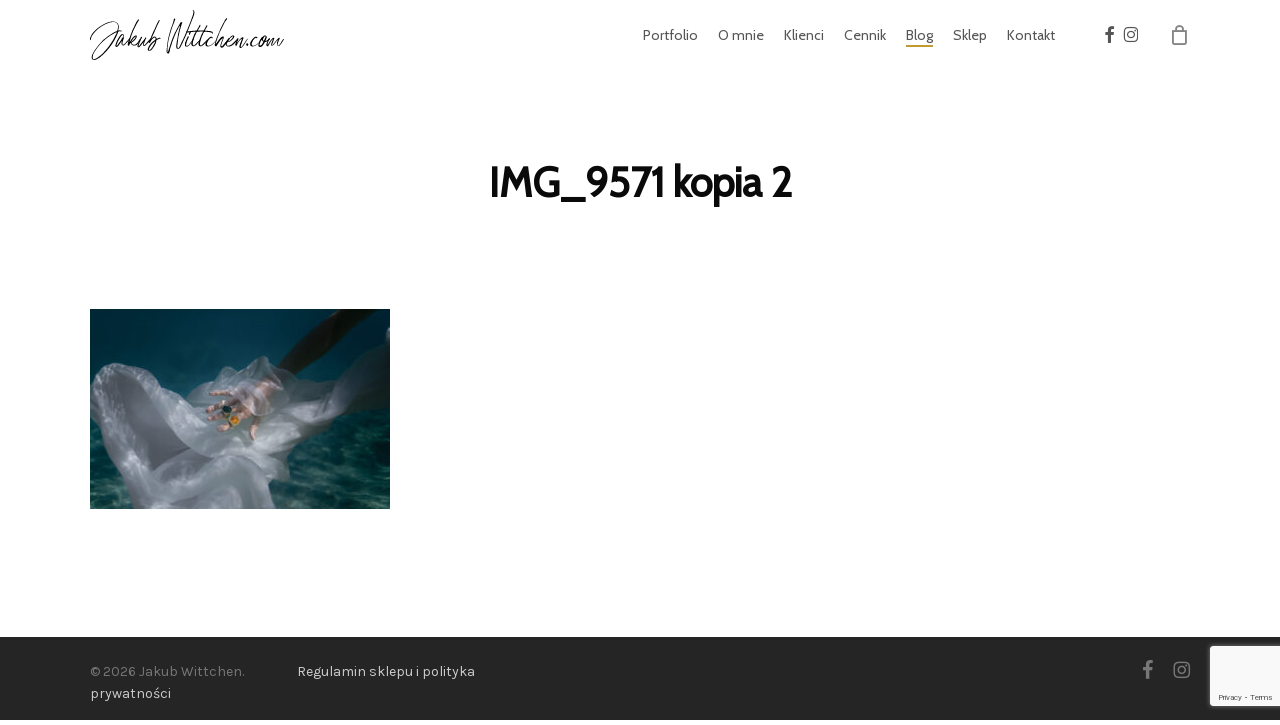

--- FILE ---
content_type: text/html; charset=utf-8
request_url: https://www.google.com/recaptcha/api2/anchor?ar=1&k=6Lemo84qAAAAAM3J3D-uWicVw31RmUgsZAe90k2w&co=aHR0cHM6Ly9qYWt1YndpdHRjaGVuLmNvbTo0NDM.&hl=en&v=PoyoqOPhxBO7pBk68S4YbpHZ&size=invisible&anchor-ms=20000&execute-ms=30000&cb=miotidopoef3
body_size: 48649
content:
<!DOCTYPE HTML><html dir="ltr" lang="en"><head><meta http-equiv="Content-Type" content="text/html; charset=UTF-8">
<meta http-equiv="X-UA-Compatible" content="IE=edge">
<title>reCAPTCHA</title>
<style type="text/css">
/* cyrillic-ext */
@font-face {
  font-family: 'Roboto';
  font-style: normal;
  font-weight: 400;
  font-stretch: 100%;
  src: url(//fonts.gstatic.com/s/roboto/v48/KFO7CnqEu92Fr1ME7kSn66aGLdTylUAMa3GUBHMdazTgWw.woff2) format('woff2');
  unicode-range: U+0460-052F, U+1C80-1C8A, U+20B4, U+2DE0-2DFF, U+A640-A69F, U+FE2E-FE2F;
}
/* cyrillic */
@font-face {
  font-family: 'Roboto';
  font-style: normal;
  font-weight: 400;
  font-stretch: 100%;
  src: url(//fonts.gstatic.com/s/roboto/v48/KFO7CnqEu92Fr1ME7kSn66aGLdTylUAMa3iUBHMdazTgWw.woff2) format('woff2');
  unicode-range: U+0301, U+0400-045F, U+0490-0491, U+04B0-04B1, U+2116;
}
/* greek-ext */
@font-face {
  font-family: 'Roboto';
  font-style: normal;
  font-weight: 400;
  font-stretch: 100%;
  src: url(//fonts.gstatic.com/s/roboto/v48/KFO7CnqEu92Fr1ME7kSn66aGLdTylUAMa3CUBHMdazTgWw.woff2) format('woff2');
  unicode-range: U+1F00-1FFF;
}
/* greek */
@font-face {
  font-family: 'Roboto';
  font-style: normal;
  font-weight: 400;
  font-stretch: 100%;
  src: url(//fonts.gstatic.com/s/roboto/v48/KFO7CnqEu92Fr1ME7kSn66aGLdTylUAMa3-UBHMdazTgWw.woff2) format('woff2');
  unicode-range: U+0370-0377, U+037A-037F, U+0384-038A, U+038C, U+038E-03A1, U+03A3-03FF;
}
/* math */
@font-face {
  font-family: 'Roboto';
  font-style: normal;
  font-weight: 400;
  font-stretch: 100%;
  src: url(//fonts.gstatic.com/s/roboto/v48/KFO7CnqEu92Fr1ME7kSn66aGLdTylUAMawCUBHMdazTgWw.woff2) format('woff2');
  unicode-range: U+0302-0303, U+0305, U+0307-0308, U+0310, U+0312, U+0315, U+031A, U+0326-0327, U+032C, U+032F-0330, U+0332-0333, U+0338, U+033A, U+0346, U+034D, U+0391-03A1, U+03A3-03A9, U+03B1-03C9, U+03D1, U+03D5-03D6, U+03F0-03F1, U+03F4-03F5, U+2016-2017, U+2034-2038, U+203C, U+2040, U+2043, U+2047, U+2050, U+2057, U+205F, U+2070-2071, U+2074-208E, U+2090-209C, U+20D0-20DC, U+20E1, U+20E5-20EF, U+2100-2112, U+2114-2115, U+2117-2121, U+2123-214F, U+2190, U+2192, U+2194-21AE, U+21B0-21E5, U+21F1-21F2, U+21F4-2211, U+2213-2214, U+2216-22FF, U+2308-230B, U+2310, U+2319, U+231C-2321, U+2336-237A, U+237C, U+2395, U+239B-23B7, U+23D0, U+23DC-23E1, U+2474-2475, U+25AF, U+25B3, U+25B7, U+25BD, U+25C1, U+25CA, U+25CC, U+25FB, U+266D-266F, U+27C0-27FF, U+2900-2AFF, U+2B0E-2B11, U+2B30-2B4C, U+2BFE, U+3030, U+FF5B, U+FF5D, U+1D400-1D7FF, U+1EE00-1EEFF;
}
/* symbols */
@font-face {
  font-family: 'Roboto';
  font-style: normal;
  font-weight: 400;
  font-stretch: 100%;
  src: url(//fonts.gstatic.com/s/roboto/v48/KFO7CnqEu92Fr1ME7kSn66aGLdTylUAMaxKUBHMdazTgWw.woff2) format('woff2');
  unicode-range: U+0001-000C, U+000E-001F, U+007F-009F, U+20DD-20E0, U+20E2-20E4, U+2150-218F, U+2190, U+2192, U+2194-2199, U+21AF, U+21E6-21F0, U+21F3, U+2218-2219, U+2299, U+22C4-22C6, U+2300-243F, U+2440-244A, U+2460-24FF, U+25A0-27BF, U+2800-28FF, U+2921-2922, U+2981, U+29BF, U+29EB, U+2B00-2BFF, U+4DC0-4DFF, U+FFF9-FFFB, U+10140-1018E, U+10190-1019C, U+101A0, U+101D0-101FD, U+102E0-102FB, U+10E60-10E7E, U+1D2C0-1D2D3, U+1D2E0-1D37F, U+1F000-1F0FF, U+1F100-1F1AD, U+1F1E6-1F1FF, U+1F30D-1F30F, U+1F315, U+1F31C, U+1F31E, U+1F320-1F32C, U+1F336, U+1F378, U+1F37D, U+1F382, U+1F393-1F39F, U+1F3A7-1F3A8, U+1F3AC-1F3AF, U+1F3C2, U+1F3C4-1F3C6, U+1F3CA-1F3CE, U+1F3D4-1F3E0, U+1F3ED, U+1F3F1-1F3F3, U+1F3F5-1F3F7, U+1F408, U+1F415, U+1F41F, U+1F426, U+1F43F, U+1F441-1F442, U+1F444, U+1F446-1F449, U+1F44C-1F44E, U+1F453, U+1F46A, U+1F47D, U+1F4A3, U+1F4B0, U+1F4B3, U+1F4B9, U+1F4BB, U+1F4BF, U+1F4C8-1F4CB, U+1F4D6, U+1F4DA, U+1F4DF, U+1F4E3-1F4E6, U+1F4EA-1F4ED, U+1F4F7, U+1F4F9-1F4FB, U+1F4FD-1F4FE, U+1F503, U+1F507-1F50B, U+1F50D, U+1F512-1F513, U+1F53E-1F54A, U+1F54F-1F5FA, U+1F610, U+1F650-1F67F, U+1F687, U+1F68D, U+1F691, U+1F694, U+1F698, U+1F6AD, U+1F6B2, U+1F6B9-1F6BA, U+1F6BC, U+1F6C6-1F6CF, U+1F6D3-1F6D7, U+1F6E0-1F6EA, U+1F6F0-1F6F3, U+1F6F7-1F6FC, U+1F700-1F7FF, U+1F800-1F80B, U+1F810-1F847, U+1F850-1F859, U+1F860-1F887, U+1F890-1F8AD, U+1F8B0-1F8BB, U+1F8C0-1F8C1, U+1F900-1F90B, U+1F93B, U+1F946, U+1F984, U+1F996, U+1F9E9, U+1FA00-1FA6F, U+1FA70-1FA7C, U+1FA80-1FA89, U+1FA8F-1FAC6, U+1FACE-1FADC, U+1FADF-1FAE9, U+1FAF0-1FAF8, U+1FB00-1FBFF;
}
/* vietnamese */
@font-face {
  font-family: 'Roboto';
  font-style: normal;
  font-weight: 400;
  font-stretch: 100%;
  src: url(//fonts.gstatic.com/s/roboto/v48/KFO7CnqEu92Fr1ME7kSn66aGLdTylUAMa3OUBHMdazTgWw.woff2) format('woff2');
  unicode-range: U+0102-0103, U+0110-0111, U+0128-0129, U+0168-0169, U+01A0-01A1, U+01AF-01B0, U+0300-0301, U+0303-0304, U+0308-0309, U+0323, U+0329, U+1EA0-1EF9, U+20AB;
}
/* latin-ext */
@font-face {
  font-family: 'Roboto';
  font-style: normal;
  font-weight: 400;
  font-stretch: 100%;
  src: url(//fonts.gstatic.com/s/roboto/v48/KFO7CnqEu92Fr1ME7kSn66aGLdTylUAMa3KUBHMdazTgWw.woff2) format('woff2');
  unicode-range: U+0100-02BA, U+02BD-02C5, U+02C7-02CC, U+02CE-02D7, U+02DD-02FF, U+0304, U+0308, U+0329, U+1D00-1DBF, U+1E00-1E9F, U+1EF2-1EFF, U+2020, U+20A0-20AB, U+20AD-20C0, U+2113, U+2C60-2C7F, U+A720-A7FF;
}
/* latin */
@font-face {
  font-family: 'Roboto';
  font-style: normal;
  font-weight: 400;
  font-stretch: 100%;
  src: url(//fonts.gstatic.com/s/roboto/v48/KFO7CnqEu92Fr1ME7kSn66aGLdTylUAMa3yUBHMdazQ.woff2) format('woff2');
  unicode-range: U+0000-00FF, U+0131, U+0152-0153, U+02BB-02BC, U+02C6, U+02DA, U+02DC, U+0304, U+0308, U+0329, U+2000-206F, U+20AC, U+2122, U+2191, U+2193, U+2212, U+2215, U+FEFF, U+FFFD;
}
/* cyrillic-ext */
@font-face {
  font-family: 'Roboto';
  font-style: normal;
  font-weight: 500;
  font-stretch: 100%;
  src: url(//fonts.gstatic.com/s/roboto/v48/KFO7CnqEu92Fr1ME7kSn66aGLdTylUAMa3GUBHMdazTgWw.woff2) format('woff2');
  unicode-range: U+0460-052F, U+1C80-1C8A, U+20B4, U+2DE0-2DFF, U+A640-A69F, U+FE2E-FE2F;
}
/* cyrillic */
@font-face {
  font-family: 'Roboto';
  font-style: normal;
  font-weight: 500;
  font-stretch: 100%;
  src: url(//fonts.gstatic.com/s/roboto/v48/KFO7CnqEu92Fr1ME7kSn66aGLdTylUAMa3iUBHMdazTgWw.woff2) format('woff2');
  unicode-range: U+0301, U+0400-045F, U+0490-0491, U+04B0-04B1, U+2116;
}
/* greek-ext */
@font-face {
  font-family: 'Roboto';
  font-style: normal;
  font-weight: 500;
  font-stretch: 100%;
  src: url(//fonts.gstatic.com/s/roboto/v48/KFO7CnqEu92Fr1ME7kSn66aGLdTylUAMa3CUBHMdazTgWw.woff2) format('woff2');
  unicode-range: U+1F00-1FFF;
}
/* greek */
@font-face {
  font-family: 'Roboto';
  font-style: normal;
  font-weight: 500;
  font-stretch: 100%;
  src: url(//fonts.gstatic.com/s/roboto/v48/KFO7CnqEu92Fr1ME7kSn66aGLdTylUAMa3-UBHMdazTgWw.woff2) format('woff2');
  unicode-range: U+0370-0377, U+037A-037F, U+0384-038A, U+038C, U+038E-03A1, U+03A3-03FF;
}
/* math */
@font-face {
  font-family: 'Roboto';
  font-style: normal;
  font-weight: 500;
  font-stretch: 100%;
  src: url(//fonts.gstatic.com/s/roboto/v48/KFO7CnqEu92Fr1ME7kSn66aGLdTylUAMawCUBHMdazTgWw.woff2) format('woff2');
  unicode-range: U+0302-0303, U+0305, U+0307-0308, U+0310, U+0312, U+0315, U+031A, U+0326-0327, U+032C, U+032F-0330, U+0332-0333, U+0338, U+033A, U+0346, U+034D, U+0391-03A1, U+03A3-03A9, U+03B1-03C9, U+03D1, U+03D5-03D6, U+03F0-03F1, U+03F4-03F5, U+2016-2017, U+2034-2038, U+203C, U+2040, U+2043, U+2047, U+2050, U+2057, U+205F, U+2070-2071, U+2074-208E, U+2090-209C, U+20D0-20DC, U+20E1, U+20E5-20EF, U+2100-2112, U+2114-2115, U+2117-2121, U+2123-214F, U+2190, U+2192, U+2194-21AE, U+21B0-21E5, U+21F1-21F2, U+21F4-2211, U+2213-2214, U+2216-22FF, U+2308-230B, U+2310, U+2319, U+231C-2321, U+2336-237A, U+237C, U+2395, U+239B-23B7, U+23D0, U+23DC-23E1, U+2474-2475, U+25AF, U+25B3, U+25B7, U+25BD, U+25C1, U+25CA, U+25CC, U+25FB, U+266D-266F, U+27C0-27FF, U+2900-2AFF, U+2B0E-2B11, U+2B30-2B4C, U+2BFE, U+3030, U+FF5B, U+FF5D, U+1D400-1D7FF, U+1EE00-1EEFF;
}
/* symbols */
@font-face {
  font-family: 'Roboto';
  font-style: normal;
  font-weight: 500;
  font-stretch: 100%;
  src: url(//fonts.gstatic.com/s/roboto/v48/KFO7CnqEu92Fr1ME7kSn66aGLdTylUAMaxKUBHMdazTgWw.woff2) format('woff2');
  unicode-range: U+0001-000C, U+000E-001F, U+007F-009F, U+20DD-20E0, U+20E2-20E4, U+2150-218F, U+2190, U+2192, U+2194-2199, U+21AF, U+21E6-21F0, U+21F3, U+2218-2219, U+2299, U+22C4-22C6, U+2300-243F, U+2440-244A, U+2460-24FF, U+25A0-27BF, U+2800-28FF, U+2921-2922, U+2981, U+29BF, U+29EB, U+2B00-2BFF, U+4DC0-4DFF, U+FFF9-FFFB, U+10140-1018E, U+10190-1019C, U+101A0, U+101D0-101FD, U+102E0-102FB, U+10E60-10E7E, U+1D2C0-1D2D3, U+1D2E0-1D37F, U+1F000-1F0FF, U+1F100-1F1AD, U+1F1E6-1F1FF, U+1F30D-1F30F, U+1F315, U+1F31C, U+1F31E, U+1F320-1F32C, U+1F336, U+1F378, U+1F37D, U+1F382, U+1F393-1F39F, U+1F3A7-1F3A8, U+1F3AC-1F3AF, U+1F3C2, U+1F3C4-1F3C6, U+1F3CA-1F3CE, U+1F3D4-1F3E0, U+1F3ED, U+1F3F1-1F3F3, U+1F3F5-1F3F7, U+1F408, U+1F415, U+1F41F, U+1F426, U+1F43F, U+1F441-1F442, U+1F444, U+1F446-1F449, U+1F44C-1F44E, U+1F453, U+1F46A, U+1F47D, U+1F4A3, U+1F4B0, U+1F4B3, U+1F4B9, U+1F4BB, U+1F4BF, U+1F4C8-1F4CB, U+1F4D6, U+1F4DA, U+1F4DF, U+1F4E3-1F4E6, U+1F4EA-1F4ED, U+1F4F7, U+1F4F9-1F4FB, U+1F4FD-1F4FE, U+1F503, U+1F507-1F50B, U+1F50D, U+1F512-1F513, U+1F53E-1F54A, U+1F54F-1F5FA, U+1F610, U+1F650-1F67F, U+1F687, U+1F68D, U+1F691, U+1F694, U+1F698, U+1F6AD, U+1F6B2, U+1F6B9-1F6BA, U+1F6BC, U+1F6C6-1F6CF, U+1F6D3-1F6D7, U+1F6E0-1F6EA, U+1F6F0-1F6F3, U+1F6F7-1F6FC, U+1F700-1F7FF, U+1F800-1F80B, U+1F810-1F847, U+1F850-1F859, U+1F860-1F887, U+1F890-1F8AD, U+1F8B0-1F8BB, U+1F8C0-1F8C1, U+1F900-1F90B, U+1F93B, U+1F946, U+1F984, U+1F996, U+1F9E9, U+1FA00-1FA6F, U+1FA70-1FA7C, U+1FA80-1FA89, U+1FA8F-1FAC6, U+1FACE-1FADC, U+1FADF-1FAE9, U+1FAF0-1FAF8, U+1FB00-1FBFF;
}
/* vietnamese */
@font-face {
  font-family: 'Roboto';
  font-style: normal;
  font-weight: 500;
  font-stretch: 100%;
  src: url(//fonts.gstatic.com/s/roboto/v48/KFO7CnqEu92Fr1ME7kSn66aGLdTylUAMa3OUBHMdazTgWw.woff2) format('woff2');
  unicode-range: U+0102-0103, U+0110-0111, U+0128-0129, U+0168-0169, U+01A0-01A1, U+01AF-01B0, U+0300-0301, U+0303-0304, U+0308-0309, U+0323, U+0329, U+1EA0-1EF9, U+20AB;
}
/* latin-ext */
@font-face {
  font-family: 'Roboto';
  font-style: normal;
  font-weight: 500;
  font-stretch: 100%;
  src: url(//fonts.gstatic.com/s/roboto/v48/KFO7CnqEu92Fr1ME7kSn66aGLdTylUAMa3KUBHMdazTgWw.woff2) format('woff2');
  unicode-range: U+0100-02BA, U+02BD-02C5, U+02C7-02CC, U+02CE-02D7, U+02DD-02FF, U+0304, U+0308, U+0329, U+1D00-1DBF, U+1E00-1E9F, U+1EF2-1EFF, U+2020, U+20A0-20AB, U+20AD-20C0, U+2113, U+2C60-2C7F, U+A720-A7FF;
}
/* latin */
@font-face {
  font-family: 'Roboto';
  font-style: normal;
  font-weight: 500;
  font-stretch: 100%;
  src: url(//fonts.gstatic.com/s/roboto/v48/KFO7CnqEu92Fr1ME7kSn66aGLdTylUAMa3yUBHMdazQ.woff2) format('woff2');
  unicode-range: U+0000-00FF, U+0131, U+0152-0153, U+02BB-02BC, U+02C6, U+02DA, U+02DC, U+0304, U+0308, U+0329, U+2000-206F, U+20AC, U+2122, U+2191, U+2193, U+2212, U+2215, U+FEFF, U+FFFD;
}
/* cyrillic-ext */
@font-face {
  font-family: 'Roboto';
  font-style: normal;
  font-weight: 900;
  font-stretch: 100%;
  src: url(//fonts.gstatic.com/s/roboto/v48/KFO7CnqEu92Fr1ME7kSn66aGLdTylUAMa3GUBHMdazTgWw.woff2) format('woff2');
  unicode-range: U+0460-052F, U+1C80-1C8A, U+20B4, U+2DE0-2DFF, U+A640-A69F, U+FE2E-FE2F;
}
/* cyrillic */
@font-face {
  font-family: 'Roboto';
  font-style: normal;
  font-weight: 900;
  font-stretch: 100%;
  src: url(//fonts.gstatic.com/s/roboto/v48/KFO7CnqEu92Fr1ME7kSn66aGLdTylUAMa3iUBHMdazTgWw.woff2) format('woff2');
  unicode-range: U+0301, U+0400-045F, U+0490-0491, U+04B0-04B1, U+2116;
}
/* greek-ext */
@font-face {
  font-family: 'Roboto';
  font-style: normal;
  font-weight: 900;
  font-stretch: 100%;
  src: url(//fonts.gstatic.com/s/roboto/v48/KFO7CnqEu92Fr1ME7kSn66aGLdTylUAMa3CUBHMdazTgWw.woff2) format('woff2');
  unicode-range: U+1F00-1FFF;
}
/* greek */
@font-face {
  font-family: 'Roboto';
  font-style: normal;
  font-weight: 900;
  font-stretch: 100%;
  src: url(//fonts.gstatic.com/s/roboto/v48/KFO7CnqEu92Fr1ME7kSn66aGLdTylUAMa3-UBHMdazTgWw.woff2) format('woff2');
  unicode-range: U+0370-0377, U+037A-037F, U+0384-038A, U+038C, U+038E-03A1, U+03A3-03FF;
}
/* math */
@font-face {
  font-family: 'Roboto';
  font-style: normal;
  font-weight: 900;
  font-stretch: 100%;
  src: url(//fonts.gstatic.com/s/roboto/v48/KFO7CnqEu92Fr1ME7kSn66aGLdTylUAMawCUBHMdazTgWw.woff2) format('woff2');
  unicode-range: U+0302-0303, U+0305, U+0307-0308, U+0310, U+0312, U+0315, U+031A, U+0326-0327, U+032C, U+032F-0330, U+0332-0333, U+0338, U+033A, U+0346, U+034D, U+0391-03A1, U+03A3-03A9, U+03B1-03C9, U+03D1, U+03D5-03D6, U+03F0-03F1, U+03F4-03F5, U+2016-2017, U+2034-2038, U+203C, U+2040, U+2043, U+2047, U+2050, U+2057, U+205F, U+2070-2071, U+2074-208E, U+2090-209C, U+20D0-20DC, U+20E1, U+20E5-20EF, U+2100-2112, U+2114-2115, U+2117-2121, U+2123-214F, U+2190, U+2192, U+2194-21AE, U+21B0-21E5, U+21F1-21F2, U+21F4-2211, U+2213-2214, U+2216-22FF, U+2308-230B, U+2310, U+2319, U+231C-2321, U+2336-237A, U+237C, U+2395, U+239B-23B7, U+23D0, U+23DC-23E1, U+2474-2475, U+25AF, U+25B3, U+25B7, U+25BD, U+25C1, U+25CA, U+25CC, U+25FB, U+266D-266F, U+27C0-27FF, U+2900-2AFF, U+2B0E-2B11, U+2B30-2B4C, U+2BFE, U+3030, U+FF5B, U+FF5D, U+1D400-1D7FF, U+1EE00-1EEFF;
}
/* symbols */
@font-face {
  font-family: 'Roboto';
  font-style: normal;
  font-weight: 900;
  font-stretch: 100%;
  src: url(//fonts.gstatic.com/s/roboto/v48/KFO7CnqEu92Fr1ME7kSn66aGLdTylUAMaxKUBHMdazTgWw.woff2) format('woff2');
  unicode-range: U+0001-000C, U+000E-001F, U+007F-009F, U+20DD-20E0, U+20E2-20E4, U+2150-218F, U+2190, U+2192, U+2194-2199, U+21AF, U+21E6-21F0, U+21F3, U+2218-2219, U+2299, U+22C4-22C6, U+2300-243F, U+2440-244A, U+2460-24FF, U+25A0-27BF, U+2800-28FF, U+2921-2922, U+2981, U+29BF, U+29EB, U+2B00-2BFF, U+4DC0-4DFF, U+FFF9-FFFB, U+10140-1018E, U+10190-1019C, U+101A0, U+101D0-101FD, U+102E0-102FB, U+10E60-10E7E, U+1D2C0-1D2D3, U+1D2E0-1D37F, U+1F000-1F0FF, U+1F100-1F1AD, U+1F1E6-1F1FF, U+1F30D-1F30F, U+1F315, U+1F31C, U+1F31E, U+1F320-1F32C, U+1F336, U+1F378, U+1F37D, U+1F382, U+1F393-1F39F, U+1F3A7-1F3A8, U+1F3AC-1F3AF, U+1F3C2, U+1F3C4-1F3C6, U+1F3CA-1F3CE, U+1F3D4-1F3E0, U+1F3ED, U+1F3F1-1F3F3, U+1F3F5-1F3F7, U+1F408, U+1F415, U+1F41F, U+1F426, U+1F43F, U+1F441-1F442, U+1F444, U+1F446-1F449, U+1F44C-1F44E, U+1F453, U+1F46A, U+1F47D, U+1F4A3, U+1F4B0, U+1F4B3, U+1F4B9, U+1F4BB, U+1F4BF, U+1F4C8-1F4CB, U+1F4D6, U+1F4DA, U+1F4DF, U+1F4E3-1F4E6, U+1F4EA-1F4ED, U+1F4F7, U+1F4F9-1F4FB, U+1F4FD-1F4FE, U+1F503, U+1F507-1F50B, U+1F50D, U+1F512-1F513, U+1F53E-1F54A, U+1F54F-1F5FA, U+1F610, U+1F650-1F67F, U+1F687, U+1F68D, U+1F691, U+1F694, U+1F698, U+1F6AD, U+1F6B2, U+1F6B9-1F6BA, U+1F6BC, U+1F6C6-1F6CF, U+1F6D3-1F6D7, U+1F6E0-1F6EA, U+1F6F0-1F6F3, U+1F6F7-1F6FC, U+1F700-1F7FF, U+1F800-1F80B, U+1F810-1F847, U+1F850-1F859, U+1F860-1F887, U+1F890-1F8AD, U+1F8B0-1F8BB, U+1F8C0-1F8C1, U+1F900-1F90B, U+1F93B, U+1F946, U+1F984, U+1F996, U+1F9E9, U+1FA00-1FA6F, U+1FA70-1FA7C, U+1FA80-1FA89, U+1FA8F-1FAC6, U+1FACE-1FADC, U+1FADF-1FAE9, U+1FAF0-1FAF8, U+1FB00-1FBFF;
}
/* vietnamese */
@font-face {
  font-family: 'Roboto';
  font-style: normal;
  font-weight: 900;
  font-stretch: 100%;
  src: url(//fonts.gstatic.com/s/roboto/v48/KFO7CnqEu92Fr1ME7kSn66aGLdTylUAMa3OUBHMdazTgWw.woff2) format('woff2');
  unicode-range: U+0102-0103, U+0110-0111, U+0128-0129, U+0168-0169, U+01A0-01A1, U+01AF-01B0, U+0300-0301, U+0303-0304, U+0308-0309, U+0323, U+0329, U+1EA0-1EF9, U+20AB;
}
/* latin-ext */
@font-face {
  font-family: 'Roboto';
  font-style: normal;
  font-weight: 900;
  font-stretch: 100%;
  src: url(//fonts.gstatic.com/s/roboto/v48/KFO7CnqEu92Fr1ME7kSn66aGLdTylUAMa3KUBHMdazTgWw.woff2) format('woff2');
  unicode-range: U+0100-02BA, U+02BD-02C5, U+02C7-02CC, U+02CE-02D7, U+02DD-02FF, U+0304, U+0308, U+0329, U+1D00-1DBF, U+1E00-1E9F, U+1EF2-1EFF, U+2020, U+20A0-20AB, U+20AD-20C0, U+2113, U+2C60-2C7F, U+A720-A7FF;
}
/* latin */
@font-face {
  font-family: 'Roboto';
  font-style: normal;
  font-weight: 900;
  font-stretch: 100%;
  src: url(//fonts.gstatic.com/s/roboto/v48/KFO7CnqEu92Fr1ME7kSn66aGLdTylUAMa3yUBHMdazQ.woff2) format('woff2');
  unicode-range: U+0000-00FF, U+0131, U+0152-0153, U+02BB-02BC, U+02C6, U+02DA, U+02DC, U+0304, U+0308, U+0329, U+2000-206F, U+20AC, U+2122, U+2191, U+2193, U+2212, U+2215, U+FEFF, U+FFFD;
}

</style>
<link rel="stylesheet" type="text/css" href="https://www.gstatic.com/recaptcha/releases/PoyoqOPhxBO7pBk68S4YbpHZ/styles__ltr.css">
<script nonce="dMmfn0gxsWij_ZlYkaPsQw" type="text/javascript">window['__recaptcha_api'] = 'https://www.google.com/recaptcha/api2/';</script>
<script type="text/javascript" src="https://www.gstatic.com/recaptcha/releases/PoyoqOPhxBO7pBk68S4YbpHZ/recaptcha__en.js" nonce="dMmfn0gxsWij_ZlYkaPsQw">
      
    </script></head>
<body><div id="rc-anchor-alert" class="rc-anchor-alert"></div>
<input type="hidden" id="recaptcha-token" value="[base64]">
<script type="text/javascript" nonce="dMmfn0gxsWij_ZlYkaPsQw">
      recaptcha.anchor.Main.init("[\x22ainput\x22,[\x22bgdata\x22,\x22\x22,\[base64]/[base64]/[base64]/[base64]/[base64]/UltsKytdPUU6KEU8MjA0OD9SW2wrK109RT4+NnwxOTI6KChFJjY0NTEyKT09NTUyOTYmJk0rMTxjLmxlbmd0aCYmKGMuY2hhckNvZGVBdChNKzEpJjY0NTEyKT09NTYzMjA/[base64]/[base64]/[base64]/[base64]/[base64]/[base64]/[base64]\x22,\[base64]\\u003d\x22,\x22wo9aw7kmAXAow4ADQzPCusOgNx1fwqzDlDLDssKWwp/CuMK/wozDlcK+EcKhW8KJwrktKAdLFiLCj8KZccOFX8KnDsKEwq/DlhHCrjvDgHRMcl55HsKoVBHChxLDiGrDo8OFJcOiBMOtwrwfRU7DsMOew7zDucKONcKlwqZaw6rDp1jCszlmKHxGwpzDssOVw4/ChMKbwqIdw4lwHcKdGEfCsMK/w6QqwqbCoWjCmVYCw43DgnJ1eMKgw7zCikFTwpcqLsKzw591MjN7XgleaMKyY2E+Y8OdwoAEaGV9w49owqzDoMKqY8O0w5DDpxbDosKFHMKYwq8LYMK8w4Bbwpkse8OZaMOpX3/CqEzDlEXCncK2dsOMwqhlQMKqw6cSXcO/[base64]/wrzCjGZ/NxPDqGFjLsOCw7jDiXstJcOICcK8wp3Cu3tWFT/[base64]/[base64]/DpMOFTcODw6nCuFnDoSgLX8K5Vz99Y8K6bcK0wpovw48jwpbCpsK5w7LCqVwsw4zCkWh/[base64]/CosKbJMOMFMOgQml2w5NOXm4VwrrDg8KVw6J9RsO3G8ObMcKdwojDj0LCoRRFw7DDn8Oew7XDlQbCrmczw7srGGrCmD5cdsOow75pw4/[base64]/DoWXCpsKRwpBKwrBLU8KRwr7DscKUw6gWw77Dp8KCwr/DtxbCvx7Cm0zCgcKLw7DDsgTDjcOVwo3Di8KIBkkbw4xWw5FHScO0dQvDrcKCRDfDpMODNHHChTbDhcKuIMOOP0cvwrLClURww5Q+wqU4wqXCrTDDhsKeT8Knw5swfD4dCcOpWMKmf1DDt1wWw6dHP2tUwq/CscOfXgPCqFLCqcODBxXDhcKubjslRsOBw67CjCNVw6nDg8KLwpzCsVA2CMOFYRQESwMEw591bFYAAMKtw5gVAHdncELDm8Kmwq/CosKnw6Rfbjw/woLCvC/CgBXDq8O+wo4fPsORMXp5w4N2A8Khwq0II8OKw5IIwqLDpX/CvMOWP8ONecKhMMK0ecKlf8O0wpogPyfDqUzDgi0gwrpHwq4XLXA6OsK4E8OkP8O1W8OOQsOjwq/[base64]/CiX8VZF0rFEoswqcGDn5+CsOXAn0QOH7CjMKeD8KCwrLDg8O0w7LDvDs9K8KCwpTDtwNkFsOww6VwPFjCt1dUSksQw7fDvsOIwqXDtGbDjAdoCcKzWFo6woPDrltmwqfDsTzCtjVIwr3CrX0pDCTCp2dpwrrDqW/CkMK+wp0hUcKQwpZ1JCDDgm3DiGliB8Kdw74bW8O3JhY7MyphUiXCjGBmHcOzH8ORwokLD0MNw64PwpDCoSRSAMKSYsKzdw7DtzNkecOcw7PCvMOPMcKRw75mw7/Dsw8/[base64]/Co3vDucO3wolFM8K/TGHCs8O7wpnDtTdXOcOjw6ZTwrLDtSIzw5zCv8Kpw5PDo8Ozw64Dw4nCvMOnwppKLiRXXGkzRzDCgQNMNnUMWRAuw6Ruwp16RcKUw7IPBGPDtMOWQ8OjwqIXw4ZSw7/CmcKMODBBMhfDs2BAw53Dthouw4zDgMOeTcKzCDvDuMOOVX7Dim1sVR7DksKHw5wwfsO5wqtMw6JhwpN/w4LCp8KlJ8OWwqEjw4IwAMOFD8KDw4zDjMKCIkNkw57CpWUbfRAiFsK7Mzlbw7/Cv2jDgAE8VcOIacOidDPCphbDnsKGw4bDmcODw4UuPX/Dihl6woNnVxYoK8KjTHpGAn3CkxtnalV+FSNGVEdZOQ/Dv0E4U8Kqwr1Sw67CpMOZNsOQw4Iaw55EeV7CusO/[base64]/Cg7CscKUw6zDj2VAwqJWZMKpPcOzG8OEw444CUpWw7rDjcKCGsK5w5HCssKJW0ANPMKSw7TCsMK3wq7Ch8O7GWDCp8KKw6nCvULCpgvDqjdGdAXDssKTwoUtPcOmwqFQbMKQT8OQwrZkRU/CmFnCjWPCkDnDjMOLHlTDvhg3w6DDtRnCs8OPN3tCw4rCt8O+w6Mnw49ACnZzbRpxDcKxw4pow4w8w7vDlgRsw5gnw7Y9wogJw5PCu8K/[base64]/CsDrCgAYiwo/[base64]/[base64]/[base64]/Cjx7CmFLDvcOBKcK0wrM2PAjCrhLCgsOFwrjCqcOSw67CvDTDs8OHwoPDkMOewq7Dq8OoBsKrW00kExzCqMOTw6DDsBJVaSRdFsOnPCU9wpbDozDCh8OvwprDsMK6w4/[base64]/BcKcCmEhwoViw5wewqnDkcKKwoAOJMOHbAg9bsO/[base64]/w5jCmhIFwrnCqUPDr35KImlow7keW8O+BMKewoRew5MoA8Kuwq/Cs2PCmhbCiMO5w5vDocOCcB3DlTPCliU2wocww4AHGio6w6rDi8KGPX1cfMOkwq5baXsqwrhuESvCk39QVsO7wqkwwp99J8K/U8KjUUAWw4rCpi5vJzEHd8O6w7w9ccKWw5bCtnwGwqHClMORw6JNw4pRwprCpcKgw5/CssOnC0rDlcK3wpRiwpt4wqg7woUxb8OTScODw5ALw61CPQ/CrlfCscK9asO9dR0owq4URsKjAwLCjB4masOAF8KLe8KBZ8O2w6jDksOvw6rCjsK5HMOdLsOvw7PDsXIEwprDpW/Dt8K7RWTCknQ6a8O1VsOkw5TCvAlUO8K3O8Oqw4dJDsOFCwUtUn/CrDg/w4XCvsOkwrJKwrwzAmRgHWPCsHTDncOgw40qdjNfwqrDj0/Dt0JudwlBUcOHwpZsIxdpQsOuwrTDg8OTb8K2wqJxBmlaF8Orw4V2AMKjw6XCk8OwJMO0cwxyw7PClSjDqsO0fz7CksKXC3cRw73CimbDiVvCsFgHwpcwwqUIw4U4wpjCijnDoQ/[base64]/[base64]/DgTBjQ8OewrzDl8Orwo7DnBZ1Ai7CtmDCnsOIw6LDlSnCg2HClMKkaGTDsmLDv3XDuxjDtmTDjMKHw6kYRsO7XV7CrG1ZHj/DgcKkw6IHw7IPO8Oww4tWw4fCpsOWw6Z1wrfDrMKow63CqyLDs1Etw6TDqnPCqTkwYHZLTFwrwpJOQ8OXw7tZwrJ2w5rDgTLDtTVsPzZ8w7/[base64]/wqYAw6wKw7N5wqJiVMO9B8K4U8OXUsKAwoQEE8OQS8OWwqPDlgzCkMO8JUvCgsO1w7NMwoNGf0dBUifDo3pNwpjClMODe1opwqjCnyrDuwI4WsKwdl9bYyUeG8K2XWdmI8KEdMKAUR3DisKOWn/CiMOswqcXWhbCtcO9w6/CglbDqT/Cp31Iw6PDv8O3aMOXccKaU3vDp8OQZsKYwoPCnw/CpioYwrPCsMKWwpjCnGzDnR/[base64]/DsgFpwr1tCRoubcOaOMKRw6E2B8K0VwcTwrR2Z8OFw6JyccKyw7xnw7oHMAvDgsO5w49bNMK1w7R0S8O2YSHDjXXCqjDDhxTCsXDCmgM1bMKjSsOow5RYGhc/BsKlwrbCszADXcKyw7xTDsKqO8O9wrQrwrEBwpkZw4vDg1DCv8ObRMKOEsO6OnnDssOvwphYAyjDs3ZiwolgwpbDoVcxw4ckTWkab2TDki5IHsKdCcOjw65aHcK/w7fCu8OHwoMaBAnCpMKxw7HDk8KwBcKhBQ08EWw9wrMIw7grwrhEwpnCsiTCiMK6w5sXwr5cI8OdJgLCsmt3wrXCjMO3wqLCjzXCrnYdcMOoTsKpDMOYQ8K1KXTChg8jOT4+YG7DvRREworCscOqRsKgw5EPZ8KZJ8KmF8K+aVZiSSFBNhzDj30Rw6B8w5/DgldaLMKsw4vDmcO/B8K6w7x3BUMnPMOvwp/Ctj/DlhDCusODSUwWwqQ9w5xDb8K8Uh7CvsOSwqHDm3PDol15w4fDi2XDgADCmRdhworDv8Oqwok9w6tPScK+OHjCm8KAA8OHwr/[base64]/Cu1IHe8OlD8KhNMKKw4XDscK0Dh5WwqXCosO+XkwpKMKDCDTCuGomw5pGG39Rb8KrQkHDi0/[base64]/DisO/XsOBw43CllvClUnDuTJlwpBMw6JBwqhRDcKLw7/DkMOgJ8KUwqjCgQjDqMKKasKUwrLCs8KuwoPCiMK8wrlPwq4JwoJJegHDgQfDliUjacKnasKeScO4w6/CgyxCw7BEWDHCjBhdw6QfClnDo8KHwp3Dl8KZwpzDgihIw6nCosOtHcOPw5Rtw5M/L8Kkwoh/IsKxwonDp1rCi8Ktw5HCmlIRPsKIwp9BPizCgsKqDVrDpMOuH1tUciTDikjCj0pywqQ0d8KHWsO4w7nCl8KJPErDvcOMwqjDicKhw5VSw6NAKMK7wpXCgcOZw6TDo0rCpcKhfgx5ZSLDncO/wpY6ACY4wpzDpgFUZ8K0w7BPZcO3Z3PDpmzCkWbDhxIOTWnDssOuw6BMOcO0HTHCr8KMHF9ewpzDnsK7wrfDnkPClHd0w69ydcKhFMOsQ30ywqDCslLDpMOKdWTDtEcQw7bDgsKsw5M7JMOOKkDCqcOkGmjCuEw3acOOfsOAwr/[base64]/TMOxw5h0woMLwq/[base64]/CoSzCuz/CkFlGXMK6HcKlSsOBOMOxUMOZw4gtJ0x3OyfCusOxejLDg8Kfw4DDti7CjcO5wr55RAPDn33CtU1cwrklfsKpSMO0wqdGTkwGR8KWwp96BMKadhrDjQ3DpQMeIxoSQcKWwoxQeMKDwrtmwpNFwr/Ct3VRwq1VVD/CkcOqfMOyDh/DtVVWW3vDj1zDm8O7VcOxGQAmc2/Dg8OZwoXDjjHCuTVrwqzCmAPCisOXw4rDlcOFMcKHw4bCtcKsSCtpGsKZwoHCpGFuw63CuR7DpsKxLFjDklNNclw2w5zCvnXCpcKRwqXDvnBawrQhw7NXwqcvXkTDhAXCn8OPw7LDscKyHcKGXn8/eW/Dr8K7JD3CuX02woPCiFBCw4U3HFFlXjRhwo/CpcKRfzIowovDkF1vw7g6wrTDlMOwQCrDrsKQwpzCqW7Cjit9w5nDj8K/[base64]/ClcO4OsObO8OCwprCsiXCi2Ehw7jDhx7DsiJ7wpzChiUmw4N+aEsmw74mw4VZH0DDhifChcKFw6nCpk/CgsKgKcOBXktXPsKgE8O6wpDDiFLChMOQOMKHdx7CgsK1wp/DjMK9CUPChMOuJcKIwq1mw7XDhMOpwqHDvMOfRBzDn3vCl8KFwq8AworChsKHBh4zEG1kwr/Cj1xgEnPCnmVPw4jCssK2w51EDcOLw4oFwo13woZEe2rCqcK4wqtcXMKjwrYBYcK0wodnwrPCqix5OsKew7nDksOvw4dUwpvDoh/DnFc4CSgVdWfDgsK/w6VtXk0Zw4/DjMK6w6nCo2nCqcO6XmEdwoDDnm0BFMKpwr/DmcOee8K8JcOfwoTDtXtHHDPDoUbDr8OPwpLDiUfCtMOtAj3DlsKuw6oqHVXClWnDjyHDoC7ChwUvw6zDtUYKbR8xSsK2bjwxRgHDi8KOUmATQcOYDcOiwqUfw4pyV8KYfFA0wq7CkcKOMBLCq8KSBMKYw5d+wpsaRSVnwqjCtSjDvABKwqxdw7EkJ8O/woFSYyjCgcKRR1IvwoTDm8Knw4vCisOMw7rDrlvDsjnCknXCtknDosK0am7Cj1McOMKowppewqzCkBXDs8OnK2HDsHvDoMO+cMOoJcKJwqXCt0MGw4czwok4IsKvwoxzwpbDkmjCgsKXKG7Cqi1xYcO2PHfDmjISM29gdcKYwp/[base64]/ClU3CqFh2wpMoXBZwIx/DhyF2NcOswpV4w5vCp8OXwqvCsn4gAMOZbsOaX2ZcC8Kzw4AxwrfDtzJUwpAewqhdwrzClSEKeg1tQMKVwpPCqmnCs8Khwr3Dnw3Cu3nCmWBYwrnCkA11wpfCkx4hcsKuEhF/a8KXZcKCWQDDj8KrTcOQwrrDlcOBZhxrwoJuQS8qw6Z3w6zCpcO2w73DtXPDucKkw50LVMOybxjCisOBcyRmwrTDjQXClMK3PMKrYndKZDfDhMOPw6/[base64]/ClMOFwrhOw4w7wpPDrkAXfCvDjsO0ecKHwrrDvMKyFsK5ecOodUXDrsOrw5TCjhFZwoXDqsKwBcOLw6YrQsOew5LCvS5wOlsPwoAjVCTDtVF9w5rCpMOmwpoIwo3DpcKTwqTCjMKcOlbCplHDiB/Dq8Ksw5VCSMKmScO5wpBnJTLCh2fCll8lwrBdAjvCm8Kqw5/DphA1JiBDwrF2wohTwq9fF2vDkX3DvWBJwqYgw6ohw6tRw6vDs2nDtsKuwrPCucKFfSY2wo7ChSbDjcKjwoXChxDDuEMFV0ZqwqzDlkrDrlllMMOrIMOpw4FwacOuw4DCkcKbBsOoFmJGbgg6WsKnRMKEwpwhNEfClsOrwq0zAiUKw5s0Tg/[base64]/wpTCrSPCpsKrwr4If8Kwf11tw7zCpcOzw5PCpwnDoXlcw5nDnElfw5JBw7/DjcOwOlLCmMOrw7YJwqnCrzVafzLCrkXDj8KBw43Ck8KlKsK8w4JEOsKGwrHCl8O+Z0jDkFPCkzEJw5HDjlHCmMK5JWpxI03DksOvXsK4ISTCjBLDvsOMw4cpwr3DqS/Dmm43w4HDi3rCshTCmcOQXMK/wp7DhVU4PWHDoksGB8KJQsKQU0MKWjrDtxJMMwXDkhUzw5hvwozCrsKrUMOwwp7DmsOtwr/ClENaAcKCR2/CjyAzw4vChsK5VScFaMK3wp0zw7EbKy7DmcKDdcKIYXvCi2zDlcKaw592F3YeXktPw6hewrxUwq7Dr8Kfw4nCiB3DrCMIRcOdw540JkXCtMOWwopkEgd9wr8AdMKrUQjClQ5vw5nCrRTDolp/WzIVIh/Csip3wpPDrcOJPhBjMMKZwqpTZ8K7w6vDmRMaFWsXYcOAdcKAwrvDqMOlwqoCw5/[base64]/CnsKCwprCmcK6TMO7wozCjUlTwqHCiXrCssKLe8KpcsOAwp8AO8KIB8KLw5MLTcOow47DuMKnSxkWw7dhUMOWwqdvw6hQwpbDuR/CmX/Ch8KQw6XCh8KIwpzCoSLCmsKnw5LCnMOyZcOYSXMeDhRrEnrDgEcrw4/CoGTCqsOraQlJUMKrSyzDkRrCkGnDhsOwGsKnIDLDgsKwWTzCrMKZAsOzakvCi3vDvw7DhExifsKTwrRjw6rCtsKKw5jDkk3CgBQ3Qyl7DURrfMKsBx5Xw5/[base64]/[base64]/V8KywrHDhsOzw5lrwpkYDBFFw5Z2Uh8aDSLChFHDucOzWcK/Y8ODw7M3WsOjMsKyw4gLwq/CvMK2w7DDiSbDp8OjcMKIezJvTTnCosOTHsOMwr7DtcKwwq4rw4DDvTJnI2rCiHUHQXQdIVwew7QZLsO7wpI0NwPCjwvDisOOwpVPwpJdOsKvF2TDshUCQ8KvOjdWw5LDrcOsOcKRVVl1w7d/DCvDlMOLPTTChGlywq/[base64]/[base64]/CjcK4w4lVfsOVNmtXwoTDl1Jmw73Di8O4Jy7DlcOpwpRBGwDCszJ/wqsNw4DChwk2ZsOMPURvw6kqMsKpwpcewqtgU8O/YcOWw6MkLyfDvQDCrsKDEsObDcK3IcOGw5PCrMKpw4Vjw5bDsE5Vw7TDjQnCsUlOw69MIMKVBxHCh8Ojwp/[base64]/DolpzwoDDqXc9w5bDucKuw7djw6rCqTAFwrXDkU/DgMKSwqgpwpECRcObKTB+wrDDrj/ChVHDm3HDvmzCpcKtan9lwrQiw63CpBvCiMOcwowUwo5BPsOiw5fDsMOIwrbCqzANw57DscObOSggwqnDqQxTbBdRw5vCmkIOMmPClz/CvlzCg8O4wq/[base64]/DojDCikjCrsK+wrnCvcKmw7HDmwbDncKHGcKrZn/DscOaw7DDs8OLw5vCj8OdwpUjbsKVwqtXSwgkwoAywqwfKcKlwpTCs2vDisK8w5bCvcO/O3pKwqczwr7ClsKtwo8/OcKBABrDhcOhwqHDrsOjwpXCiS/DvzfCpcOSw6LCtMOKw5UUwqRoBsO9wqETwrRiTcO0wq4wecKHw45UYcKfwrdKw6Zxw5PCuBjDrxjCk0jCrMO/G8Kxw6dzw6vDmcOUCcKTBBsFIcOsRFRRTsO7JMK2bsOtP8O2woTDpyvDtsKJw4XCoTTCuHhXbBbDlTAuw455w7Aiwo3ClTLDpBzDsMKbO8K1wrdCworDqcK1wpnDg2xYSMKbb8Kjw7zCmsOyJydEDHfCq1ggwr3Du0NSw5LCq2jCkk8Vw7dvDEjCt8Olw4cew5/DsRRvHMKhXcKrIMK+WTt3KcK1fsOkw4JFSCbDrDvCnsKZVi5MJVoVwrAReMK2w4BPw7jCkXd3w6TDtgfDgsOWwpbDg1zDkE7DlRlfw4fDjz4kGcOMZ0bDlWDDl8KcwoEIBjtLw4MSJMOUQcONB39VCBnCmH/CqcKFHsO6E8OWQUDDl8K1YMOFcmvCvTDCsMK4AsOTwrzDpRkLTyQrwoHCisKswpXDoMOiw5DDgsOlWxopw7/Dnk3CkMOkwo4xFk/[base64]/CjXrDn8Otwp1IwpHCjcKzdcKqwohVeMOxw57Csj8WAcKewqQAwqQFw4nCoMKSwqV9TcO9CsK5woHCiS7Cl2fCiEx+XDwtF2vCg8K2NcOcPkluHE/DjApfADwRw7kJclfDsTMfIATCsxJbwoVYwqhVF8OsZ8O6wqPDpsOxR8KBw4sbPzEBRcK/[base64]/AGtCwrbCocKnw4/DsMKkw4vDqmtmMcOGw7fCkMKdOWRfw4HDj2xswprDnm1IwoTDrMKeVD/DhWvCssOKfANww6DCi8OBw4A+wr/CvMOcw7lYw5jCkMODF3JZal5pJ8Krw7nDh3U8w54HPwnDicOfO8KgMsKiT1o0woXDkUBGwpDCgm7DiMOow7VqP8Ohwr1pfcKFb8KQw4oOw4HDl8KQRRfCkcKiw5LDlsOfwrDCksKHUSZFw44hEl/DssK4w73CgMOJw47CiMOYwo/[base64]/wrfDlMO0wr81w5howp3DisKUwr3Cu8OCMcKVw5nDscOXwrMdRTfCl8O1w7zChMOfDEDDkMOawofDsMKXORLDgTc9wqd9F8KOwp7DpwRrw6QPWMOPNVAjX3tEwpXDh2QPLcOJLMK/EGsYfWZIDMOqw4XCrsKYQcKiCSxLAV/ChAxIby7Ci8KMw5LCoUrCqyLDrcOUwpLCuy3CnyLCp8OpL8KYY8OdwpbCqMK5JsKQXsKDw4PDmTfDnEzCn3ZrwpfCj8OjBzJ3wpTClgBDw6kWw7tMwpQvFmEHw7QowphDQz1HdEvCnHXDhcOQKghlwrgmQSXCpmwaX8K6FcOKw7bCphTCksKZwoDCpsO/VsOIRCXCnAt9w5nDgU/DpcOww4QSwq3DncKbMhjDkys1wpDDhSN7OjHDksOqwqEsw7LDhV5iecKZwqBGw6TDkcOmw4vDtH5Mw6fCrcKmwr5bwoNDHsOKwqjCs8KCHsOeEcKawozCiMKUw5Rfw7DCvcKJw4tyUcK6TcOjMsOhw5rCikTCucO/ESLDjH3Cn342wpjCuMKED8O/wosHwqIoIwUiwowTVsK5w7RKZjQlwrlzwonDgU3DjMOMKlNBw6rCqRE1LMOiw77CqcO4wpjClSPCs8KXE2tewr/Dtn9mEcO0wp1ww5XCs8Ovw4Bhw6x3wrvCgVJXKBvCi8OuRCIXw7jDoMKWBRxywp7DqWnCgiIGPFTCm3EmHzrDuXfCih9pGmHCtsOJw67CkTjCjUcpG8Oaw7M0VsOawqQKw7/CmsODOiEBwrrCi2/CixTDhkTDiho0Y8O4GsOsw6gOw6jDgxp2woXCosKswoDCtm/CjjdOej7ChMOjw7QoNVloI8KZw6TCoBnDoC0fWQrDt8Kuw7DCocO9ZcKDw4fCvyh0w55oPFMbJ1zDrMOlasKew4Jww6vClCfDhX7Dj2hgfcOCZX0mdHxOSsKRCcOXw4vChgvCvsKGw5BtwqPDsA3CgcO/d8OPP8OOCCIdLztYw5A6MV7DscKXD1gQwpbCsFlZG8KuWkfDlk/DmnE8ecO2GSrCgcKVwpDCgioJw5LCnVdqE8O3d24FVXTCmMKAwoAQY2/DmsObwrLCu8KBwqU7w4/Cu8KCw5PDn1jCscK+w7zDiGnCiMKTw4LDlcOmMH/Cs8KaN8OMwqEyZsKMX8KYCsKdYk0Pw6xgCMOXKTPCnCzDmiDCgMOKek7ChFrCk8KcwqjDgW7Cq8OQwpoXHHEhwplXw4Qpwo7CgMOBacK5MMKvJhDCt8KPacOZUhh6worDvsK7woTDoMKZw7DDuMKqw4BPwqnCgMOjacOBMsObw5dKwpMXwo8bI2/DtMOgbMO3w5g0w4dxw5sTCSVew7IAw7FcK8OyBVdmwpvDsMOvw57DlMKXSwDDjgXDrTvDnVHCscKpfMOddyHDjcOYIcKJw7QhTyzDqAHDvRXCoVEWwr7Cl2oEw7HClcOdwqkBwoFiN2DDrsKRwoJ8HWgaR8Kmwq/DsMK5J8OPQcKWwp49L8OKw4zDt8KYExRxw6rCrR1Jfzl9w6XCk8OhS8OpUTXCh0x6wqAUJRzCqcOtwoxCZw8eL8O4wohOcMKPEcObwrpCwoIGbj3ChkVAwonCqsKxOnMhw7kywrQwTcKkwqfCl3bDkcOLecO5w5rCnhhrNwbDg8Ozw6rCqG/Dllknw5ZLPU7CgMOAw44/QcOwCcKEDkARw5bDllxPwrheeVLCisOpKFNnwq1/w4fCv8Oiw6gdwobCrcOKUMKhw4YOTyNyDyJtbsOYO8OEwoUYw4g0w5xmXcOcegNtDD44w5vDjTbDqMK/MQEfXGQVw5/CuxlKY1xhJ3rDm3TDkSkwWFIUwo7Dp1nCvxRvJmMGeEYuPMKdw54qWSPCosKswrEFwqskfMObKcKDFzhJJsOswoYMw45JwoXCgMKOZcOSTiHDu8OvL8OiwrnDqR4KwoXDn0/DuhLClcK2wrjDscKSwqInwrEFChJHwogCZQlBwpLDosOIHMK/w5HDu8K+w7EQJsKcADNDw6UyfsKCwqEFw5VbUcKRw4Bgw7UdwqzCvMOkISPDki7Cm8OVw6HCmXJ6WsOqw5PDqng7Nl7DoUcrwrAUOsO5w4RMfGPCnsKCFk5pw5hENsKOw4/Dj8KnXMK7aMKowqDCo8KsUlRpwohNPcKWcsOkw7fDnWrDqMK7w4HClCVPasOCGEfCuQwEwqBPWUt7wo3CiWwSw7/DosO0w6sxfsKmw7jDmsKrG8OLw4fDjMOYwrPCpj/CtX5TSUnDrcKsFER2wp3DqMKywqhbw4zDkcOWwozCq3VVXk9NwqNiwofCgxsFw4M/w5Uow4/[base64]/worDksOmKgbDuMK6wr/CijXDvsKvFMKuw6rCrcK4wrPChxEZO8KRKlArw654wpp1wpF6w5oEw7PCmm4OFsOcwo5jwoV+O21QwrTDmE3CvsKDworClBbDr8Ofw53CocOYS3puAmpJbxYna8KEw4vCnsKYw6FIM1QWOsK/[base64]/CrcO7Z8O1UWPDsiNxMcOTwqQOw7vChMOXKkxiKVNtwoFVw6oHEMK1w7w9worDq0FXwqfCn19iw5PDmjBcb8ONwqXDisOpw4/DiT1fL1bCnMO+fB97XMKRAgrClF3CvsOPaFTCojIVeF3CpDLCusOzw6PDhMOtDDXCoAxJwqbDgwkgwqLChsK/wqRLwpjDnhYLe0vDtcKjw6FMHsOHwpzDvXrDoMKYcijCthorw7vChMKDwokfwpYiYMKXJHFxb8ORwpUPS8KaUsO1wpLDvMOaw5fCo0xOKMKCMsKbZAPDvEN1w55Uw5QjHsOZwoTCrjzCpnxQQ8KAS8KDwoZIDlYmXz4mdsOHwrHCki/CicK1woPDkwY9CxUwWTJ1w5QNw6LDvypsworDoEvCsUfDgsKaD8OEKsKfwqYZbTvDt8K0KE7DhcOdwp3DjTLCvnQ+wpXCiA8gwonDpCLDtMOGwpJKwpLDh8OwwpVFwpEswrhUw7UVFsKyFsO6G07Dh8KUGHQuLsKOw6Yvw4HDi0DDtDBbw6/CrcOVwoZlDsKJCSbDq8OZCMKBeTLCswfDiMK7UX10Wx/[base64]/DkR/DpMONwpXCvMOYwrJ4w5BzCnbDkXbCmhTDjyDDiAHCu8O/OcKBVsKTw4TDsU0raljCi8OMwqJew7VZYxvDtQEjIRlNwoVPLwV9w7gLw47DrMO/wqRyY8KnwqVuSWBcfXLDkMKiLsOTdMOpXClPwoBaNcK5EHt7woo9w6Q9w4rDmMO0wp0UbiHDuMKsw4nDl0dwEFIYRcKRJXvDnMKIwoVBXsKJfUsbM8KmWsOIw59iCm4QR8OzZXPDrgLCu8KFw4TCt8O2e8O+wr0mw5LDksKuMCLCmsK5csOIfjZrVMO+K1/ChjAlw53DpgXDhXrCtwPDmw7DvlIbwo7Djg7DmMOXPyEdCsOEwoJjw5Izw5nDgjscw7UlDcKXX3LCmcKRNMK3aGzCtTvDtRBfKnMsKsO6GMO8w48Qw6RVB8OrwrTDi3IfGVbDpMKhwoRaOsOEAn/DrcKIwrXClcKXw61xwo1+GFRiCkXCvADCpmzDpCnCkcKzTMOWV8OeKlPDgMOrfxbDhCdtDQDDucOQO8KrwqgzOw4nQMOjMMKVwrIyCcKswqTDgBU2DCXDryx3wohPworCo3TCtR5ww6Aywp/CvVrDrsKSd8KPw73CgwBow6zCrVB/[base64]/[base64]/DmsOFXMOnB8KYAMKVX20Nw5pIWcKaJTDDqsOoRhDCiHrDvSo5Z8O0w5YIw4BYwpFHw4l5wqhsw4EBC1EnwptOw65TZ0HDtsKZU8K+dsKfYsORTcORUEfDtjUewoxAZg/CgMOtMmUNSsKwehfCqMOOW8KVwp7DiMKebBbDoMKwGQ7Co8Klw6nCg8OuwrMRasKDw7cHPAbCnzXCoV/[base64]/CmAzCuSF4YMO/cRTCpcOAwpDCvcO2wpnCimE1FcKPwqgzWBrClcOrwrgJNhcyw5/CnsKBFMO+wptbdyPCn8KXwo8Aw4BXZMKTw5vDkcO+wr7DoMOmYHbDpntfJ1zDi1JhdDUGZMOyw5c4J8KME8KEVMOswplbFMOAwqsYDsK2ScKaRwkqw67Cr8KVbMKmWC9HHcOef8Oew5/CjhNVFRNSw4MDwqzCj8K7wpQ/BMO8R8ORw7RvwoPCicOCwoojSMKIY8KcMWLChcO2w5BFw50gPHZ3SMKHwowCw4clwpMFbcKXwrsowqhLEMO2PMOKw4QfwqXCsUPCjMKOwozCtMOsEw8CWMOodR3CtMKxw7Fzwr3Dl8O2BsKYw53Cv8ORwrR6TMOQw7d/Ty3DoWokeMOlwpTDuMOnw4lqf1XDoXjDssOTRA3DsA4rGcKQPkzCmsOBcMOsGMOTwoZgIsOvw7nCm8OKwpXDlg4cNRXDkFgcw7B2wocMQMKnw6DCjMK4w6xjw7nCkR1ew5/[base64]/[base64]/CgQvDjMKwD8Oje8OvwqLDonh4SVU7wofCrMOjRcOJwrwsbsOnd2/DgMKdwp7CiUPCnsKowpzDvMOUScOaZCIPYMKLE3kBwpBJw4LDsw9zwo1Iw6MFZSTDqsKmw4NjEMKHwq/CviEPK8O5w6DDiyfCii43w6QCwpFPA8KHT2kWwoDDq8KUGHxWw4shw5LDtDlsw7LCvVhcd1LCrWs+PsKvw7vDmU86F8OYbn0VFMOnAA4Cw4XDksKeDDXDncO9woLDgyguwqLDp8Oxw440w7HCvcO/AMORDA1pwpPCkR/DtwAyw6vDjUl7wofDvsKafEsZMsK3GxZJKWXDpMK6ecKDwpLDhMOdVhcgwo1JGcKMcMO6OMOMG8OCBMOQwr7DlMOSE3XCrgo/w57CmcKga8KLw6ZXw4TDvsOTOCZiF8OlwobDqMOnRFcDTMOtw5JiwrLDrinDmcK/wo4HZsKSYMO7BcKuwrPCvsOIV2lJw4Fow6AdwrjCq1TChcK1IcOtw7/DkwQuwodYwqk1wr5NwrrDpHzDoVnCvnUPw6nCosOFwp/DoV7CtsKnw5rDpk3Csy3CvDjDisOKXkvDm0bDqsOowpnCnMK7NMO3fMKqD8OBPcOcw4/Cm8O0wqDCiF4PBRYmTkNidcOcBsONwrDDg8Oqwpldwo/DvmkREcKNTGhnKsOEFGZ5w6J3wo0JMMKeVMOZDcKVXsOBAcKsw7MKdn/Dn8OFw50Ef8KSwqNqwoLCk17CtsO7w67Cj8Ovw7LDtcOzw7Q4w4pTP8Oawp9NMjXDmsOZOsKmwoILwpzDrgPDk8KYw5TDon/CnMKEc0onwpzDjDk1cwdMTTVCVBh6w47CmH5UB8O+ZMKwCjApbsKaw7LDp0ZLeFzCvAdBRVYuCCLDrXnDmDjCgwrCosKbM8OwSMK5McOhIcOUYkQTdzV0YsKkOlkFw5DCs8OvZ8OBwodfw7ARw7PDrcOHwqdrwr/DjmjDhcOwA8O9wroiMColZSfCtXAsXhvDih7Ck18uwr0Cw6nCizI+dsKoIcKuRsKww4jClU9EFlvDkcOSwpoww5o8wpbCksOAwphJVk1yL8K8JcKpwr5Bwp1ewoQiccKBwoRiw6RQwrwpw6vDlcOMJsOpBANww5rCosKMGMK2FxDCq8OHw6TDosKvwokQccKxwq/[base64]/BAF1w5HDg8OKIXLCo3xWM8KEcF53dcOFw7vDi8OAwrgcTsKgRVx5PsKjecKFwqxgSsKZawTCpcKfwpTDlMOnH8ORYzTDi8KEw5LCjRzDj8K5w5N+w4YOwq7CgMKzwp0WLh8/QMKnw7orw6rCrlI5w7N7a8OBwqJbwrIvS8OBW8KiwoHDuMKQS8KkwpYjw4TCoMKLGB8LCcKbLivCn8OTwoZrw7BAwrsfwpbDgsO8eMKVw7zCl8Kzw7cVcn/Ci8Khw73CqcOWNAxIw6LDjcOhDVPCjMOXwprCp8OJw6zCqMO8w60Uw5jDj8KiTcOxJcOyOhDDi3nCksK8XAXCmcOGw4nDg8OKDgk7EHxEw58SwqBHw64UwpVZKGbCkUrDnBrDg2tyaMOFGhAzwpMIw4PDkzfDtcO1wq55R8K2Tz7DhS/CmMKFXWvCg37Cly0yQ8O3S38lQGPDssOCw6c+w7I/B8OwwofDhWHDqsOwwpsKwoXCoyXDmgc5NxTCqVEXS8K4NMK5FsOxcsO3ZsOWRHzCpcKhN8O0wpvDvMK6IMOpw5N3Hm/Cl2zDgTrCuMOdw7sTDmTCki3DmVstwollw5V1w5FzVjBOwr07G8OVw7dtw7dXG0XDjMOnw63DiMKgw79DSV/[base64]/VMKEw7Jhw4PDlDd5w4fDm8OMw5XCklTCqcO8W8OqAWtvIjIKYg5iw5J+QMKNJ8Ogw4XCp8OdwrHDqi7DrcK2MWrCvVTCgcODwoc2JAMew6dYw5JCwpfClcKLw5vDg8K1XMOLSVUbw7NKwpZ1wptXw5/DscOaVTDCq8KIfkvCpBrDilnDssOxwr3CnsOBfcKLY8OCwpg8E8OweMKFw4IsfCbDtmTDnsOew4DDhV5BCcKCw64jYHU5UDsJw5HCu0XCpGMoalrDqALCt8Kvw5TDgsOXw53Ctztbwq7DomTDgsOpw7PDsX13w5VHJ8OYw47CgUAqwoTDmcKLw7duwoXDgnrDqV/DnHfCg8Odwq/CvyXDh8KSVMKNZH7DhMOMe8KbLjx+TMKwX8Oxw7TDmcOtV8KFwq3DkMKHZsOfw719w6HDkcKRw6tQF3/CrMOBw4pFdcKcfHDDrMOEDQbDsTAKbcO4Oj/[base64]/DrXAdEsOSZwPDi8OtXTsGP8OCw4bDg8KDN25pwp/[base64]/w7DDq8ObJWvCqsKow6hrFxZ1w6Jiw7/CmsOjw5oJGMK7w5zDpmXDmA9FOcOZwr9iA8KTZ0/DgsOawrVywrvDjsKkQRDCg8O5wpgcw54nw4jCgiE5ZsKAGGtpXk3CkcK9MAY6wrXDpMK/FcOXw7HCvTIgI8K3UMKFw6TDjl0CRVXCkj5WOcKhH8Kqwr5lJR/CksONFz9PZgZzZyJuOsOQEnrDsiDDrW8PwprDs0Zpw5hmwoDDl0fDmDkgLm7DvMKtQGjDtGZfw4jDmD/[base64]/CiUR0KQnDrMKCwq7Drg3DrcOkwpx/wrbCskhEwofDo1IDI8KiJkDCqnTDsyjCiTDCv8KEwqp9ecKBOsO+OcKWFcO9wqnCtMOEw7oVw55Vw7pGYT7Cm3zDmcOUPsOYw51Xw5/DhW3CkMOeEj9qPMKRCsOvAHTDtsKcBiofJcKmw4d7OnDDr0djwpYccsKQOkUpw53DiWfDhsOhw4BREcORwpjCnUcKw590ccO/WD7DgF/DvH0Sb0LClsKCw73DtBAaYkcyJsKJwrYFwoNFwqzDknpoPhHCujfDjsK8fX3DpMK8wrAGw7wvwq5twoEGAsKKYnNcasORwpzCsm8+wrvDr8OswrRKWMK/[base64]/[base64]/CuXBdw4/DgQXDoCjCnMORwogtagTChMKUdzZVwpcjwq4Ww5zCmMOVci49wqDChsKYwq0UC3zCgcOSw5TCsBt1w4fDrsOtMCRgJsO+KMOswprCjQnDo8KPwofDssOsRcOpGsKaU8Oow7nClRbDl3xEw4jCpwBEfhF0wpN7S1Miw7fClRPDi8O/UMONccODQ8O0wqrCksKQe8OxwqLCgcOBZ8O3w5XDhcKFIQrDlCrDvlvDvxR9KC4bwo/[base64]/CkTrCsg/CtSjDtjkewoMyfcO9G8Kiw4p5IsKvwonCpMO9w4Y7VAjDmsOWNVdLC8OxYcO/cBzCiS3CpsOPw60LHUfCnBE/wrZHN8OLTBwqwqvCpcKQC8K5wr7Dig5jF8O1fmcfKMK6dgPCncK8MmvCicOWwrddNcK5w6rCo8KqNHk4PhzCnEhvbcK6bzLDlcO2wr7CicKTSsKrw4V0S8KbVsKDCWwVWy3DshIew5otwp3DqsKBDsOZMMOYXmNWYzzCpiwtwqPCo0/[base64]/w5ACZXrDgsOnw5nCpDMbZ8Kewop2wrYWw7sfwp/DjHAIWGbDtUrCscKbSsO8w58rwoHDusObw4/DiMObJiBzH2/CkkMGwp3Do3N8KcO9E8Kow6XDgsOMwr7DmMKRw6RteMOuwrTDp8K9WsKzw6A9d8O5w4TCrMOUdMK7QQ/Dkz/Dm8Ohw5RieEdqV8Kpw5/[base64]/CvSNpw79/wpYtC8OnwqzDjQvCmMKHP8OifMKRw4fDr1fDslRzwpHCm8OYw7gAwqN3w5rCosOLXgvDg1NgJkTCrgbDng7CqG5DLgDCsMKdKhRbwrrCrGvDn8O8M8KaA29XXcOPRsKxw5bCmF/Cu8KbCsOfw4TCuMK3wocS\x22],null,[\x22conf\x22,null,\x226Lemo84qAAAAAM3J3D-uWicVw31RmUgsZAe90k2w\x22,0,null,null,null,1,[21,125,63,73,95,87,41,43,42,83,102,105,109,121],[1017145,536],0,null,null,null,null,0,null,0,null,700,1,null,0,\[base64]/76lBhnEnQkZnOKMAhmv8xEZ\x22,0,0,null,null,1,null,0,0,null,null,null,0],\x22https://jakubwittchen.com:443\x22,null,[3,1,1],null,null,null,1,3600,[\x22https://www.google.com/intl/en/policies/privacy/\x22,\x22https://www.google.com/intl/en/policies/terms/\x22],\x22H2Mn/TzkbVkV0uk+K8n03h0BIQZ5POGTKpEvVEK0Ab0\\u003d\x22,1,0,null,1,1769025320013,0,0,[27,205],null,[179,125,156],\x22RC-13PkGjB4rqO6ww\x22,null,null,null,null,null,\x220dAFcWeA5AElD1T21MzA0zOQp48JZyuk-jJe0mPxcEoEsXi5OmMZUo-9tbIHQQFeq6iv3_KKAbhH9H02NIr9TvrJUdsSQiLRrMEg\x22,1769108120274]");
    </script></body></html>